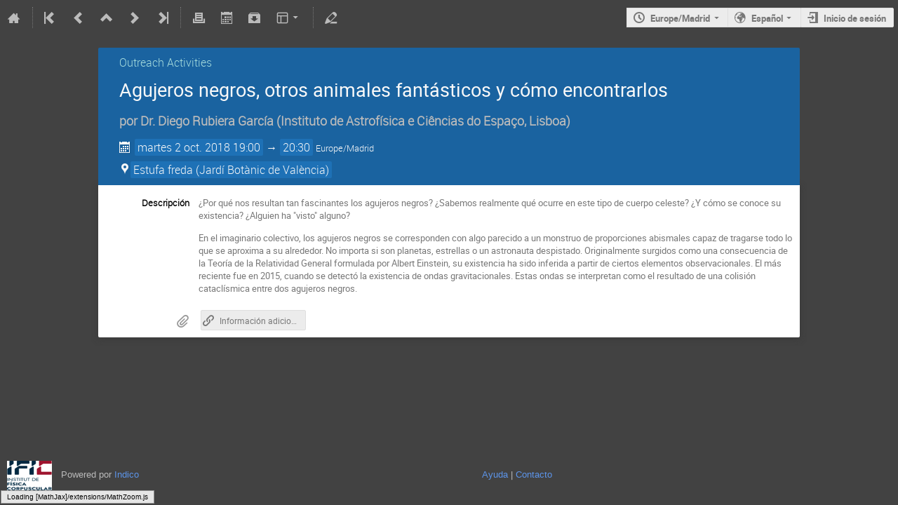

--- FILE ---
content_type: text/css; charset=utf-8
request_url: https://indico.ific.uv.es/static/assets/theme-lecture/lecture_f21534d6.css
body_size: 31438
content:
body{background-color:white}.headline{color:#006;background:transparent}.headerselected{color:#fff;background:#006}ul.dayList{list-style-type:none;padding-left:0;margin-left:0;margin-top:10px}.abstract{font-family:Verdana,Arial,Helvetica,sans-serif;font-size:small;color:#000;padding:5px 5px 5px}.headers{margin:0;vertical-align:top}.speakers{text-align:right;margin:0;vertical-align:top;float:right}a.author:link{color:#fff}a.material{padding:2px 8px;height:15px;color:#333;float:left;border-left:1px dotted #AAA;background-color:#eee}
a.material:hover{background-color:#444;color:white}table pre{margin:0}table p{margin-top:0}.event-manage-button{margin-top:10px;font-size:10pt}body{font-family:verdana,arial,serif}.mono,code,textarea.log{font-family:"Inconsolata","Monaco","Droid Sans Mono","Profont",courier,monospace}.text-paper{font-family:"Georgia","Garamond","Droid serif","Linux Libertine","Palatino",serif}
body{font-size:13px}@keyframes highlight{0%{background-color:#5d95ea}100%{background-color:inherit}}.flexrow,.flexcol,body,.layout-side-menu,.banner,.event-location,.event-chairs,.event-date{display:flex}.flexrow,.layout-side-menu,.banner,.event-location,.event-chairs,.event-date{flex-flow:row nowrap}.flexcol,body{flex-flow:column nowrap}.f-j-start{justify-content:flex-start}.f-j-end{justify-content:flex-end}.f-j-center{justify-content:center}.f-j-space-between{justify-content:space-between}.f-j-space-around{justify-content:space-around}
.f-a-start{align-items:flex-start}.f-a-end{align-items:flex-end}.f-a-center{align-items:center}.f-a-stretch{align-items:stretch}.f-a-baseline{align-items:baseline}.f-wrap{flex-wrap:wrap}.f-self-stretch{flex-grow:1;flex-basis:0}.f-self-no-shrink{flex-shrink:0}body>.main{flex-grow:1}body>*{flex-shrink:0}.fixed-width,.dialog-page header .page-description,.management-page header .page-description,.management-page div.page-content,.fixed-width-standalone-page header .page-description,.fixed-width-standalone-text-page header .page-description,.conference-page header .page-description,.meeting-page header .page-description{max-width:800px !important}
.full-width-content-wrapper .management-page>.page-content{max-width:100% !important}.layout-wrapper .row .column{-webkit-box-sizing:border-box;-moz-box-sizing:border-box;box-sizing:border-box;float:left;padding:0 1em 0 1em}.layout-wrapper .row .column.col-40{width:40%}.layout-wrapper .row .column.col-50{width:50%}.layout-wrapper .row .column.col-60{width:60%}.layout-wrapper .row .column.col-full{width:100%}.layout-wrapper .row .column:first-of-type{padding-left:0}.layout-wrapper .row .column:last-of-type{padding-right:0}
.layout-wrapper .row:after{content:".";display:block;height:0;clear:both;visibility:hidden}.layout-side-menu{min-height:100%;margin-left:30px;margin-right:30px}.layout-side-menu:first-of-type{margin-top:20px}.layout-side-menu .banner>.menu-column{flex-grow:0;width:200px;margin-left:30px;margin-right:30px}.layout-side-menu .banner>.page-column{flex-grow:1}.layout-side-menu .banner .action-menu{flex-shrink:0;margin-top:5px}.layout-side-menu>.menu-column{width:200px;margin-right:30px}
.layout-side-menu>.menu-column .group:first-child{margin-top:5px;margin-bottom:23px}.layout-side-menu>.menu-column .group:first-child a{width:100%;padding:5px 5px 5px 26px;text-align:left}.layout-side-menu>.content-column{flex-grow:1;width:0}.dialog-page header,.management-page header,.fixed-width-standalone-page header,.fixed-width-standalone-text-page header,.conference-page header,.meeting-page header{position:relative;margin-bottom:1.8em}.dialog-page header h2,.dialog-page header h3,.management-page header h2,.management-page header h3,.fixed-width-standalone-page header h2,.fixed-width-standalone-page header h3,.fixed-width-standalone-text-page header h2,.fixed-width-standalone-text-page header h3,.conference-page header h2,.conference-page header h3,.meeting-page header h2,.meeting-page header h3{display:inline-block;margin-top:0;margin-bottom:0}
.dialog-page header h2,.management-page header h2,.fixed-width-standalone-page header h2,.fixed-width-standalone-text-page header h2,.conference-page header h2,.meeting-page header h2{margin-right:.5rem}.dialog-page header h3,.management-page header h3,.fixed-width-standalone-page header h3,.fixed-width-standalone-text-page header h3,.conference-page header h3,.meeting-page header h3{color:#777;margin-top:.42rem}.dialog-page header .back-button,.management-page header .back-button,.fixed-width-standalone-page header .back-button,.fixed-width-standalone-text-page header .back-button,.conference-page header .back-button,.meeting-page header .back-button{position:absolute;top:11px;left:-20px;font-size:15px;color:#dfdfdf}
.dialog-page header .back-button:hover,.management-page header .back-button:hover,.fixed-width-standalone-page header .back-button:hover,.fixed-width-standalone-text-page header .back-button:hover,.conference-page header .back-button:hover,.meeting-page header .back-button:hover{color:#999}.dialog-page header .title,.management-page header .title,.fixed-width-standalone-page header .title,.fixed-width-standalone-text-page header .title,.conference-page header .title,.meeting-page header .title{display:flex;align-items:flex-start;padding-top:.4rem;min-height:2rem;border-bottom:1px solid #ebebeb;margin-bottom:1rem}
.dialog-page header .title>.text,.management-page header .title>.text,.fixed-width-standalone-page header .title>.text,.fixed-width-standalone-text-page header .title>.text,.conference-page header .title>.text,.meeting-page header .title>.text{flex-grow:1}.dialog-page header .title>.text>.title-with-actions h2,.dialog-page header .title>.text>.title-with-actions h3,.management-page header .title>.text>.title-with-actions h2,.management-page header .title>.text>.title-with-actions h3,.fixed-width-standalone-page header .title>.text>.title-with-actions h2,.fixed-width-standalone-page header .title>.text>.title-with-actions h3,.fixed-width-standalone-text-page header .title>.text>.title-with-actions h2,.fixed-width-standalone-text-page header .title>.text>.title-with-actions h3,.conference-page header .title>.text>.title-with-actions h2,.conference-page header .title>.text>.title-with-actions h3,.meeting-page header .title>.text>.title-with-actions h2,.meeting-page header .title>.text>.title-with-actions h3{display:inline;margin-right:0}
.dialog-page header .title>.text>.title-with-actions .actions,.management-page header .title>.text>.title-with-actions .actions,.fixed-width-standalone-page header .title>.text>.title-with-actions .actions,.fixed-width-standalone-text-page header .title>.text>.title-with-actions .actions,.conference-page header .title>.text>.title-with-actions .actions,.meeting-page header .title>.text>.title-with-actions .actions{display:inline-block;vertical-align:bottom}.dialog-page header .title>.actions,.management-page header .title>.actions,.fixed-width-standalone-page header .title>.actions,.fixed-width-standalone-text-page header .title>.actions,.conference-page header .title>.actions,.meeting-page header .title>.actions{flex-grow:0;flex-shrink:0;white-space:nowrap}
.dialog-page header .page-description,.management-page header .page-description,.fixed-width-standalone-page header .page-description,.fixed-width-standalone-text-page header .page-description,.conference-page header .page-description,.meeting-page header .page-description{color:#999;font-size:1.2em;margin-top:.42rem}.dialog-page header .page-info,.management-page header .page-info,.fixed-width-standalone-page header .page-info,.fixed-width-standalone-text-page header .page-info,.conference-page header .page-info,.meeting-page header .page-info{color:#999;margin-top:.42rem}
.fixed-width-standalone-page header,.fixed-width-standalone-text-page header{margin-top:1em}.banner{color:#000;max-width:800px}.banner.full-width{max-width:none}.banner.full-width .title{flex-grow:1}.banner .toolbar{padding:0}.banner .title{margin-bottom:19px;font-family:'Roboto Light',sans-serif;font-size:2em;color:#b14300}.banner .title a:not(:hover){color:inherit}.banner .title .subtitle{color:#999;font-size:.5em}.banner .title .subtitle a{border-bottom:1px dashed}.banner .title .date{color:#000;font-size:.75em;font-style:italic}
.dialog-page{max-width:800px}.management-page.wide .page-content{max-width:1000px !important}.fixed-width-standalone-page,.fixed-width-standalone-text-page{margin-left:auto;margin-right:auto;width:1000px}.fixed-width-standalone-page .page-content,.fixed-width-standalone-text-page .page-content{max-width:1000px}.fixed-width-standalone-text-page{width:800px}.fixed-width-standalone-text-page .page-content{max-width:800px;font-size:1.2em}.fixed-width-standalone-text-page .page-content p:first-child{margin-top:0}
.fixed-width-standalone-text-page .page-content p:last-child{margin-bottom:0}.conference-page header h2{color:#b14300;padding-right:5px}.conference-page header h2 .track-name{font-style:italic}.meeting-header{max-width:800px;margin:2em auto 0 auto}.meeting-header h1{color:#007cac}.meeting-page{max-width:800px;margin:2em auto 0 auto}.event-wrapper{width:1000px;margin:30px auto;margin-top:18px}.conference-title-link{font-size:33px;background:transparent;color:white}button,input,textarea,select,isindex,datagrid{font:inherit}
.semantic-background{border-top:1px solid #999;border-bottom:1px solid #999;border-right:1px solid #999;border-left:1px solid #999;background:#999;color:white}.highlight.semantic-background{border-top:1px solid #5d95ea;border-bottom:1px solid #5d95ea;border-right:1px solid #5d95ea;border-left:1px solid #5d95ea;background:#5d95ea}.success.semantic-background{border-top:1px solid #6cc644;border-bottom:1px solid #6cc644;border-right:1px solid #6cc644;border-left:1px solid #6cc644;background:#6cc644}
.error.semantic-background{border-top:1px solid #af0000;border-bottom:1px solid #af0000;border-right:1px solid #af0000;border-left:1px solid #af0000;background:#af0000}.warning.semantic-background{border-top:1px solid #e99e18;border-bottom:1px solid #e99e18;border-right:1px solid #e99e18;border-left:1px solid #e99e18;background:#e99e18}.visited.semantic-background{border-top:1px solid #6e5494;border-bottom:1px solid #6e5494;border-right:1px solid #6e5494;border-left:1px solid #6e5494;background:#6e5494}
.strong.semantic-background{border-top:1px solid #555;border-bottom:1px solid #555;border-right:1px solid #555;border-left:1px solid #555;background:#555}.semantic-text{color:#999}.semantic-text.highlight{color:#5d95ea}.semantic-text.success{color:#6cc644}.semantic-text.error{color:#af0000}.semantic-text.warning{color:#e99e18}.semantic-text.visited{color:#6e5494}.semantic-text.strong{color:#555}.semantic-text.disabled{color:#bbb}body{font-family:"Liberation Sans",sans-serif}.item-description,.meeting-timetable,.note-area-wrapper .note-area{font-family:"Roboto",sans-serif}
.dialog-page header .page-info,.management-page header .page-info,.fixed-width-standalone-page header .page-info,.fixed-width-standalone-text-page header .page-info,.conference-page header .page-info,.meeting-page header .page-info,h1,.timetable-item-body .timetable-item-header .timetable-title{font-family:"Roboto",sans-serif}.dialog-page header .page-description,.management-page header .page-description,.fixed-width-standalone-page header .page-description,.fixed-width-standalone-text-page header .page-description,.conference-page header .page-description,.meeting-page header .page-description,h2,h3,h4,.event-header,.event-sub-header{font-family:"Roboto Light",sans-serif}
.mono,code,textarea.log{font-family:"Liberation Mono",monospace}.text-paper{font-family:"Liberation Serif",serif}body{font-size:13px}html,body{height:100%}body{background:#fff;padding:0;margin:0}h1,h2,h3,h4,h5,h6,td,dl,ol,blockquote{color:#555}h1{font-size:1.7em}h2{font-size:1.6em}h3{font-size:1.2em}sup,sub{vertical-align:baseline;position:relative;top:-.4em}sub{top:.4em}pre{white-space:pre-wrap;white-space:-moz-pre-wrap;white-space:-o-pre-wrap;word-wrap:break-word;margin:0}
.page-title{margin-top:0;font-size:2em;font-weight:normal;color:#b14300}.group-title{border-bottom:2px solid #eaeaea;display:block;font-size:2em;font-weight:normal}.group-title>i{font-size:1.2em;padding-right:.2em;vertical-align:middle}.groupTitle,.groupTitleNoBorder,.groupSubTitle{display:block;width:100%;font-family:"Helvetica Neue",Helvetica,Verdana,Arial,Sans-serif;font-size:24px;font-weight:normal;color:#4a4a4a;padding:3px 3px 5px 3px;border-bottom:1px solid #AAA;margin-bottom:1em}
td.groupTitle,td.groupTitleNoBorder,td.groupSubTitle{display:table-cell}.groupTitle>[class*="icon-"],.groupTitleNoBorder>[class*="icon-"],.groupSubTitle>[class*="icon-"]{color:#CCC;font-size:1.2em;vertical-align:middle}.reviewingsubtitle{font-family:"Times New Roman",Verdana,Arial;font-size:15pt;color:#4e4c46;letter-spacing:1px;padding:3px;margin:10px 0}.groupTitleNoBorder{border-bottom:0}.groupSubTitle{font-size:20px}
.groupTitleSmall,.groupTitleSmallNoBackground{font-weight:bold;font-size:14px;color:#777;background:#ebebeb;padding:3px}.groupTitleSmallNoBackground{background:0}.greyGroupTitle{font-weight:bold;font-size:16px;color:#fff;background:#777;letter-spacing:6px;padding:3px;background:#ebebeb none repeat scroll 0 0;color:gray;text-align:left}.subgroupTitle,.subgroupTitleNoBorder{font-weight:bold;font-size:18px;color:#888;padding:3px;border-bottom:2px solid #777;vertical-align:bottom}.subgroupTitleNoBorder{border-bottom:0}
.displayTitle{font-size:18px;color:#5294cc;padding:3px;vertical-align:bottom}.formTitle{font-weight:bold;font-size:18px;color:#888;padding:3px;border-bottom:2px solid #777;vertical-align:bottom}.quotation{margin:10px;padding-left:10px;color:#777;border-left:4px solid #ddd}.nohtml{white-space:pre-line}.overflow{overflow:auto}.bold{font-weight:bold}.italic{font-style:italic}.text-right{text-align:right}.text-important{color:#111}.text-normal{color:#444}.text-error{color:#af0000}.text-not-important{color:#777}
.text-superfluous{color:#BBB}.text-paper{text-align:justify;text-indent:2em}.text-paper h3{color:inherit;font-family:inherit;font-size:1.1em;font-weight:inherit;margin:0 0 1.2em 0;text-align:center;text-indent:0;text-transform:uppercase}a.small-link{color:#777;font-size:11px}textarea.log{color:#999;font-size:.7em}.preformatted{white-space:pre-wrap}.pre-line{white-space:pre-line}.underline{text-decoration:underline}@font-face{font-family:"icomoon-ultimate";src:url("/static/fonts/icomoon/icomoon.svg#icomoon-ultimate") format("svg"),url("/static/fonts/icomoon/icomoon.woff") format("woff"),url("/static/fonts/icomoon/icomoon.ttf") format("truetype");font-weight:normal;font-style:normal}
[data-icon]:before{font-family:'icomoon-ultimate';content:attr(data-icon);speak:none;font-weight:normal;font-variant:normal;text-transform:none;line-height:1;-webkit-font-smoothing:antialiased}[class^="icon-"]:before,[class*=" icon-"]:before{font-family:'icomoon-ultimate';speak:none;font-style:normal;font-weight:normal;font-variant:normal;text-transform:none;line-height:1;-webkit-font-smoothing:antialiased}
i[class^="icon-"]:before{cursor:default}.inactive[class^="icon-"]:before,.inactive[class*=" icon-"]:before{opacity:.15}.icon-agreement:before{content:""}.icon-alarm:before{content:"t"}.icon-arrow-down:before{content:"$"}.icon-arrow-left:before{content:""}.icon-arrow-right-sparse:before{content:"F"}
.icon-arrow-up:before{content:"4"}.icon-arrows-vert:before{content:""}.icon-attachment:before{content:""}.icon-bold:before{content:""}.icon-book:before{content:""}.icon-bookmark:before{content:"E"}.icon-broadcast:before{content:""}.icon-bubble-quote:before{content:""}
.icon-bullhorn:before{content:"I"}.icon-calendar:before{content:""}.icon-camera:before{content:""}.icon-chart:before{content:""}.icon-checkbox-checked:before{content:""}.icon-checkbox-unchecked:before{content:""}.icon-checkmark:before{content:""}.icon-circle-small:before{content:""}
.icon-clipboard:before{content:"<"}.icon-close:before{content:";"}.icon-code:before{content:""}.icon-coins:before{content:""}.icon-collapse:before{content:""}.icon-copy:before{content:"0"}.icon-cross:before{content:""}.icon-disable:before{content:""}
.icon-dropmenu:before{content:""}.icon-earth:before{content:""}.icon-edit:before{content:"."}.icon-enlarge:before{content:""}.icon-enter:before{content:""}.icon-exit:before{content:""}.icon-expand:before{content:""}.icon-eye:before{content:"D"}
.icon-eye-blocked:before{content:""}.icon-file:before{content:""}.icon-file-check:before{content:""}.icon-file-content:before{content:""}.icon-file-css:before{content:""}.icon-file-download:before{content:"2"}.icon-file-excel:before{content:"%"}.icon-file-filled:before{content:""}
.icon-file-image:before{content:""}.icon-file-music:before{content:""}.icon-file-openoffice:before{content:""}.icon-file-pdf:before{content:"a"}.icon-file-play:before{content:""}.icon-file-presentation:before{content:""}.icon-file-spreadsheet:before{content:""}.icon-file-text:before{content:""}
.icon-file-video:before{content:""}.icon-file-word:before{content:""}.icon-file-xml:before{content:""}.icon-file-zip:before{content:""}.icon-filter:before{content:"J"}.icon-first:before{content:""}.icon-floppy:before{content:""}.icon-folder:before{content:""}
.icon-folder-open:before{content:""}.icon-folder-plus:before{content:""}.icon-font-size:before{content:"/"}.icon-grid:before{content:"5"}.icon-grid2:before{content:""}.icon-hammer:before{content:""}.icon-handle:before{content:""}.icon-home:before{content:""}
.icon-image:before{content:"1"}.icon-info:before{content:"i"}.icon-italic:before{content:""}.icon-key:before{content:""}.icon-key-A:before{content:"8"}.icon-lamp:before{content:""}.icon-lan:before{content:""}.icon-last:before{content:""}
.icon-layout:before{content:""}.icon-link:before{content:""}.icon-list:before{content:""}.icon-location:before{content:""}.icon-lock:before,.icon-protection-self:before{content:""}.icon-lock-center:before{content:""}.icon-loop:before{content:","}.icon-mail:before{content:"m"}
.icon-medal:before{content:"@"}.icon-mic:before{content:""}.icon-mobile:before{content:">"}.icon-new:before{content:""}.icon-next:before{content:"L"}.icon-no-camera:before{content:""}.icon-numbered-list:before{content:""}.icon-package-download:before{content:"d"}
.icon-pagebreak:before{content:""}.icon-palette:before{content:""}.icon-phone:before{content:"p"}.icon-play:before{content:""}.icon-plus:before{content:"-"}.icon-prev:before{content:"K"}.icon-price-tag:before{content:""}.icon-printer:before{content:""}
.icon-print:before{content:""}.icon-projector:before{content:""}.icon-puzzle:before{content:""}.icon-qrcode:before{content:""}.icon-question:before{content:""}.icon-quill:before{content:""}.icon-redo:before{content:""}.icon-remove:before{content:"\""}
.icon-rulers:before{content:"&"}.icon-search:before{content:"7"}.icon-settings:before{content:"3"}.icon-seven-segment9:before{content:""}.icon-shield:before{content:"+"}.icon-shrink:before{content:""}.icon-sort:before{content:""}.icon-sort-alpha-asc:before{content:""}
.icon-sort-alpha-desc:before{content:""}.icon-split:before{content:""}.icon-stack:before{content:""}.icon-stack-minus:before{content:":"}.icon-stack-plus:before{content:"9"}.icon-stack-text:before{content:""}.icon-star:before{content:"A"}.icon-stop:before{content:""}
.icon-switchoff:before{content:""}.icon-switchon:before{content:""}.icon-tag:before{content:""}.icon-text-color:before{content:""}.icon-textarea:before{content:""}.icon-textfield:before{content:""}.icon-ticket:before{content:"B"}.icon-tilde:before{content:""}
.icon-time:before{content:""}.icon-transmission:before{content:""}.icon-type:before{content:"*"}.icon-undo:before{content:"'"}.icon-unlocked:before,.icon-protection-public:before{content:""}.icon-upload:before{content:")"}.icon-user:before{content:"H"}.icon-user-block:before{content:""}
.icon-user-chairperson:before{content:"c"}.icon-user-check:before{content:""}.icon-user-reading:before{content:"?"}.icon-users:before{content:"G"}.icon-warning:before{content:""}.icon-wrench:before{content:"w"}.icon-id-badge:before{content:""}.icon-spinner:before{content:"";display:inline-block;min-width:1.2em;min-height:1.2em;height:100%;background-image:url('/images/loading.gif');background-repeat:no-repeat;background-size:1.2em 1.2em;vertical-align:middle !important;opacity:.6}
.icon-none:before{content:" "}.disabled .icon-spinner:before{opacity:.4}.icon-arrow-down-after:after{content:"$"}.icon-location-after:after{content:""}.icon-next-after:after{content:"L"}.icon-time-after:after{content:""}.icon-protection-public{color:#6cc644}.icon-protection-self{color:#af0000}body{background:#424242}.contrib-description.plain{white-space:pre-line}
.item-location{white-space:nowrap;overflow:hidden;-ms-text-overflow:ellipsis;-o-text-overflow:ellipsis;text-overflow:ellipsis;box-sizing:border-box;border-radius:.2em;color:#05b3b3;font-size:1em;float:right;max-width:200px;margin:.5rem .7em 0 0}.item-location:before{color:#05b3b3;margin-right:.2em;vertical-align:middle}.item-location.header-data{padding:0}.event-time-data time,.event-location .text,.chairperson-list .author,.timetable-time .start-time{display:inline-block;padding:0 .25em 0 .25em;line-height:1.5rem;background-color:#1a63a0;color:#f9f9f9}
.event-time-data time,.event-location .text,.chairperson-list .author{-webkit-border-radius:2px;-moz-border-radius:2px;-ms-border-radius:2px;-o-border-radius:2px;border-radius:2px;color:#f9f9f9 !important;background-color:#1e71b6}.event-time-data .date{color:#bbb}.event-time-data .timezone{font-size:.8em}.header-data{color:#f9f9f9;background-color:transparent;display:flex;align-items:center}.header-data:before{color:#f9f9f9;text-shadow:1px 1px 2px rgba(0,0,0,0.1);margin-right:.4em;vertical-align:middle}
.event-location .icon-location{vertical-align:middle}.event-location.event-location,.event-location.event-chairs,.event-chairs.event-location,.event-chairs.event-chairs,.event-date.event-location,.event-date.event-chairs{margin-top:.5em}.timetable-contrib .timetable-title{margin-right:.2em;color:#1a63a0}.speaker-list,.chairperson-list,.convener-list{margin:.1em 55px 0 0}.speaker-list .label,.chairperson-list .label,.convener-list .label{font-weight:bold}.speaker-list .affiliation,.chairperson-list .affiliation,.convener-list .affiliation{font-size:.8em;opacity:.7}
.chairperson-list .author{margin-bottom:2px}.speaker-list,.convener-list{color:#777}.details .address{color:#aaa;font-size:12px;text-shadow:none}div.event-header{-moz-border-radius-topleft:2px;-webkit-border-top-left-radius:2px;border-top-left-radius:2px;-moz-border-radius-topright:2px;-webkit-border-top-right-radius:2px;border-top-right-radius:2px;background:#1a63a0;color:#f9f9f9;font-size:12pt;position:relative;min-height:125px;margin:0;padding:10px 30px 10px}div.event-header h1{font-size:20pt;color:#f9f9f9;font-weight:normal;margin-top:10px;margin-bottom:10px}
div.event-header.round-bottom-corners{-moz-border-radius-bottomleft:2px;-webkit-border-bottom-left-radius:2px;border-bottom-left-radius:2px;-moz-border-radius-bottomright:2px;-webkit-border-bottom-right-radius:2px;border-bottom-right-radius:2px}.meeting-timetable,.meeting-sub-timetable{list-style-type:none;padding:0}.item-description{color:#777}.item-description.session-description,.item-description.break-description,.item-description.contrib-description,.item-description.subcontrib-description{font-size:.9em;padding:.5em 0}
.item-description .event-description{color:#555}.item-description ul{margin-bottom:.5em}.day-header{margin-top:25px;position:relative;text-align:center}.day-header .day-title{display:inline-block;font-variant:small-caps;font-size:1.7em;color:#f9f9f9;padding:.5em}.day-header a.js-go-to-day{display:inline-block;color:#bbb;font-size:1.4em;position:absolute;padding-bottom:.5em;right:0;bottom:0}.meeting-timetable{-webkit-border-radius:2px;-moz-border-radius:2px;-ms-border-radius:2px;-o-border-radius:2px;border-radius:2px;box-shadow:0 2px 10px 1px rgba(50,50,50,0.4);padding:1em 1em .5em 0;background-color:white}
.meeting-timetable .toolbar,.meeting-timetable .toolbar .group{margin-bottom:0;padding:0}.meeting-timetable .timetable-item{display:flex}.meeting-timetable .timetable-item:not(:first-child){margin-top:1em}.meeting-timetable .timetable-item .timetable-duration{margin:.5rem .7em 0 0;min-width:4em;text-align:right;box-sizing:border-box;color:#999}.meeting-timetable .timetable-item .timetable-duration:before{color:#999;margin-right:.2em}.timetable-item-body{flex:auto;padding-bottom:.5rem;width:100%}.timetable-item-body:not(:hover)>.timetable-item-header .timetable-item-actions .manage-button:not(.selected) .i-button{background-color:#fff;border-color:#bbb !important}
.timetable-item-body:not(:first-child){margin-left:1em}.timetable-item-body .timetable-item-header{flex:auto}.timetable-item-body .timetable-item-header .timetable-title{font-weight:bold;font-size:1.1em;padding-top:.5rem;flex:auto;line-height:1rem}.timetable-item-body .timetable-item-header .timetable-title.nested{color:#1a63a0}.timetable-item-body .timetable-item-header .timetable-item-actions{flex-shrink:0;padding-top:.25rem;max-height:2em}.timetable-item-body .timetable-item-header .timetable-item-actions .manage-button .i-button{-webkit-transition:.25s background-color linear;-moz-transition:.25s background-color linear;-o-transition:.25s background-color linear;transition:.25s background-color linear}
.timetable-item-body .material-list{padding-top:.4em}.meeting-sub-timetable{margin-top:1em}.subcontrib-list{list-style-type:none;padding:0;font-size:.9em}.subcontrib-list .timetable-item.timetable-subcontrib{border-left:2px dotted #bbb;padding-left:1em}.subcontrib-list .timetable-item.timetable-subcontrib .speaker-list{padding-top:.5em}.timetable-time{color:#1a63a0 !important;flex-shrink:0;line-height:2rem}.timetable-time.top-level .start-time{background-color:#1a63a0;font-weight:bold;box-shadow:1px 1px 2px 1px rgba(0,0,0,0.1);margin-left:-10px;padding:0 10px 0 20px;position:relative;-webkit-transition:.5s background-color linear;-moz-transition:.5s background-color linear;-o-transition:.5s background-color linear;transition:.5s background-color linear;-webkit-border-radius:0 2px 2px 0;-moz-border-radius:0 2px 2px 0;-ms-border-radius:0 2px 2px 0;-o-border-radius:0 2px 2px 0;border-radius:0 2px 2px 0;background-color:#1a63a0}
.timetable-time.top-level .start-time:before{content:' ';position:absolute;width:0;height:0;left:0;top:100%;border-width:5px 5px;border-style:solid;border-color:#134874 #134874 transparent transparent}.timetable-time.nested{-webkit-transition:.5s border-color linear;-moz-transition:.5s border-color linear;-o-transition:.5s border-color linear;transition:.5s border-color linear;margin-right:.5em;border-right:3px solid #777}.timetable-time.nested .start-time{background-color:#777}
.timetable-time.break{color:#05b3b3 !important;border-color:#05b3b3}.timetable-time.break .end-time{color:#05b3b3 !important}.timetable-time.break.top-level .start-time{-webkit-transition:.5s background-color linear;-moz-transition:.5s background-color linear;-o-transition:.5s background-color linear;transition:.5s background-color linear;-webkit-border-radius:0 2px 2px 0;-moz-border-radius:0 2px 2px 0;-ms-border-radius:0 2px 2px 0;-o-border-radius:0 2px 2px 0;border-radius:0 2px 2px 0;background-color:#05b3b3}
.timetable-time.break.top-level .start-time:before{content:' ';position:absolute;width:0;height:0;left:0;top:100%;border-width:5px 5px;border-style:solid;border-color:#048181 #048181 transparent transparent}.timetable-time.break.nested .start-time{background-color:#05b3b3}.timetable-time .start-time{-webkit-border-radius:2px 0 0 2px;-moz-border-radius:2px 0 0 2px;-ms-border-radius:2px 0 0 2px;-o-border-radius:2px 0 0 2px;border-radius:2px 0 0 2px;-webkit-transition:.5s background-color linear;-moz-transition:.5s background-color linear;-o-transition:.5s background-color linear;transition:.5s background-color linear;color:#f9f9f9 !important}
.timetable-time .end-time{color:#1a63a0}.timetable-item.timetable-break .timetable-item-body .timetable-title{text-align:center;color:#05b3b3 !important}.timetable-item.timetable-break .timetable-item-body .timetable-duration,.timetable-item.timetable-break .timetable-item-body .timetable-duration:before{color:#05b3b3 !important}.timetable-item.timetable-break .timetable-item-body .timetable-item-header{background-color:#f9f9f9;padding-bottom:.5em}.timetable-item.timetable-break .location-info{margin-left:1em}
.event-sub-header{-webkit-border-radius:0 0 2px 2px;-moz-border-radius:0 0 2px 2px;-ms-border-radius:0 0 2px 2px;-o-border-radius:0 0 2px 2px;border-radius:0 0 2px 2px;box-shadow:0 2px 10px 1px rgba(50,50,50,0.4);background:white;font-size:12px;color:black;margin:0;padding:3px 10px}.note-area-wrapper .note-area{margin-top:10px}.event-header-lecture>h1{margin-top:1em}.event-header-lecture>h2{font-size:1.1em;color:#bbb}.event-header-lecture .lecture-category{color:#a8dede}a.lecture-series-link{display:inline-block;padding:.2em .5em;background:#1a63a0;color:#f9f9f9 !important;margin-right:.1em}
.timetable-item:target .timetable-time{border-color:#00a4e4}.timetable-item:target .timetable-time .start-time{background-color:#00a4e4}.timetable-item:target .timetable-title{color:#00a4e4 !important}.timetable-item:target.timetable-block>.timetable-time .start-time{-webkit-transition:.5s background-color linear;-moz-transition:.5s background-color linear;-o-transition:.5s background-color linear;transition:.5s background-color linear;-webkit-border-radius:0 2px 2px 0;-moz-border-radius:0 2px 2px 0;-ms-border-radius:0 2px 2px 0;-o-border-radius:0 2px 2px 0;border-radius:0 2px 2px 0;background-color:#00a4e4}
.timetable-item:target.timetable-block>.timetable-time .start-time:before{content:' ';position:absolute;width:0;height:0;left:0;top:100%;border-width:5px 5px;border-style:solid;border-color:#007fb1 #007fb1 transparent transparent}.timetable-item:target.timetable-subcontrib,.timetable-item:target .timetable-subcontrib{border-color:#00a4e4}.days-dropdown li{white-space:nowrap}.agenda-placeholder{-webkit-border-radius:2px;-moz-border-radius:2px;-ms-border-radius:2px;-o-border-radius:2px;border-radius:2px;background-color:white;margin-top:10px;flex-grow:1;color:#bbb;text-align:center;height:250px}
.agenda-placeholder .placeholder-icon{font-size:5em}.agenda-placeholder .agenda-placeholder-content{margin:auto}.agenda-placeholder .placeholder-text{font-size:1.5em;font-weight:bold}.agenda-placeholder a{color:#0b63a5}.agenda-placeholder a:hover{text-decoration:underline}div.event-details{font-size:1.1em}div.event-details .event-details-row{display:flex;align-items:baseline;margin-bottom:.5em}div.event-details .event-details-label{width:120px;text-align:right;font-weight:bold;margin-right:1em}div.event-details .event-details-label.align-top{align-self:flex-start}
div.event-details .event-details-content{flex:1}.attachments-display-container{flex-wrap:wrap}

--- FILE ---
content_type: application/javascript
request_url: https://indico.ific.uv.es/static/assets/core/js/modules_vc_692c5bd5.min.js
body_size: 2307
content:
(function(global){'use strict';var $t=$T;global.eventManageVCRooms=function(){$('.js-vcroom-remove').on('click',function(e){e.preventDefault();var $this=$(this);var title,msg;function execute(url){var csrf=$('<input>',{type:'hidden',name:'csrf_token',value:$('#csrf-token').attr('content')});$('<form>',{action:url,method:'post'}).append(csrf).appendTo('body').submit();}
if($this.data('numEvents')===1){title=$t('Delete videoconference room');msg=$t('Do you really want to remove this videoconference room from the event?')+' '+
$t('Since it is only used in this event, it will be deleted from the server, too!');confirmPrompt(msg,title).then(function(){execute($this.data('href'));});}else{title=$t('Detach videoconference room');msg=$t.ngettext('*','This videoconference room is used in other Indico events.<br>Do you want to \
                     <strong>delete</strong> it from all {0} events or just <strong>detach</strong> \
                     it from this event?',$this.data('numEvents')).format($this.data('numEvents'));choiceConfirmPrompt(msg,title,$t('Detach'),$t('Delete')).then(function(choice){var url=build_url($this.data('href'),{delete_all:choice===2?'1':''});execute(url);});}});$('.js-vcroom-refresh').on('click',function(e){e.preventDefault();var $this=$(this);var csrf=$('<input>',{type:'hidden',name:'csrf_token',value:$('#csrf-token').attr('content')});$('<form>',{action:$this.data('href'),method:'post'}).append(csrf).appendTo('body').submit();});$('.vc-room-entry.deleted').qtip({content:$T('This room has been deleted and cannot be used. \
                         You can detach it from the event, however.'),position:{my:'top center',at:'bottom center'}});$('.toggle-details').on('click',function(e){e.preventDefault();var $this=$(this);if($this.closest('.vc-room-entry.deleted').length){return;}
$this.closest('tr').next('tr').find('.details-container').slideToggle({start:function(){$this.toggleClass('icon-next icon-expand');}});}).filter('.vc-room-entry:not(.deleted) .toggle-details').qtip({content:$T('Click to toggle collapse status')});$('.toggle .i-button').on('click',function(){var toggle=$(this);toggle.toggleClass('icon-eye icon-eye-blocked');var $input=toggle.siblings('input');$input.prop('type',$input.prop('type')==='text'?'password':'text');});};})(window);

--- FILE ---
content_type: application/javascript
request_url: https://indico.ific.uv.es/static/assets/core/js/modules_event_display_90e5a590.min.js
body_size: 10776
content:
(function(){'use strict';function setupEventDisplay(){function openAjaxDialog($element){ajaxDialog({title:$element.data('title'),url:$element.data('href'),confirmCloseUnsaved:true,onClose:function(data,customData){if(data||customData){location.reload();}}});}
$(document).on('click','[data-note-editor]',function(evt){evt.preventDefault();openAjaxDialog($(this));});$('.js-go-to-day').dropdown({always_listen:true}).find('li a').on('menu_select',function(){var anchor=$(this).attr('href');$('body, html').animate({scrollTop:$(anchor).offset().top},{duration:700,complete:function(){location.href=anchor;}});return false;});var selectors=['.notes-compile','.contribution-edit','.subcontribution-edit'].join(', ');$('body').on('click',selectors,function(e){e.preventDefault();openAjaxDialog($(this));return false;});$(document).ready(function(){$('h1, .item-description, .timetable-title').mathJax();});}
function toggleNote(element,visible,immediate){var note=element.closest('.event-note-section');if(note.length===0){note=element.closest('li').find('.note-area-wrapper');}
var content=note.hasClass('togglable')?note:note.find('.togglable');if(immediate){content.toggle(visible);}else{content[visible===undefined?'slideToggle':visible?'slideDown':'slideUp']();}}
$(document).ready(function(){$('.event-service-row > .trigger').on('click',function(){var toggler=$(this);toggler.siblings('.event-service-details').slideToggle({start:function(){toggler.toggleClass('icon-expand icon-collapse');},duration:'fast'});});$('.event-service-row-toggle').on('click',function(e){e.preventDefault();var toggler=$(this);var togglerButton=$(this).parent().siblings('.trigger');toggler.parent().siblings('.event-service-details').slideToggle({start:function(){togglerButton.toggleClass('icon-expand icon-collapse');},duration:'fast'});});var threeRowsHeight=70;$('.participant-list-wrapper').toggleClass('collapsible collapsed transparent-overlay',$('.participant-list').height()>threeRowsHeight);var initialHeight=$('.participant-list-wrapper').height();$('.participant-list-wrapper.transparent-overlay').on('click',function(){var toggler=$('.participant-list-wrapper > .trigger');var participantList=toggler.siblings('.participant-list');var wrapper=participantList.parent();if(wrapper.hasClass('collapsed')){var newHeight=participantList.height();participantList.height(initialHeight);wrapper.removeClass('collapsed transparent-overlay');wrapper.animate({height:newHeight},{duration:'fast',start:function(){toggler.addClass('icon-collapse').removeClass('icon-expand');},complete:function(){participantList.height(newHeight);}});}else{wrapper.addClass('transparent-overlay');wrapper.animate({height:initialHeight},{duration:'fast',start:function(){toggler.removeClass('icon-collapse').addClass('icon-expand');},complete:function(){wrapper.addClass('collapsed');}});}});$('a.js-show-note-toggle').on('click',function(e){e.preventDefault();toggleNote($(this));});$('input.js-toggle-note-cb').on('change',function(e,immediate){toggleNote($(this),this.checked,immediate);});$('input.js-toggle-note-cb').trigger('change',[true]);$('.js-note-editor').ajaxDialog({title:$T("Edit minutes"),confirmCloseUnsaved:true,onClose:function(data,customData){if(data||customData){location.reload();}}});setupEventDisplay();});})();(function(global){'use strict';function colorizeFilter(filter){var dropdown=filter.find('.dropdown');filter.toggleClass('active highlight',dropdown.find(':checked').length>0);}
function colorizeActiveFilters(){$('.list-filter .filter').each(function(){colorizeFilter($(this));});}
function setupStaticURLGeneration(){$('.js-static-url').on('click',function(){var $this=$(this);$.ajax({method:'POST',url:$this.data('href'),error:handleAjaxError,complete:IndicoUI.Dialogs.Util.progress(),success:function(data){$this.copyURLTooltip(data.url);}});});}
global.handleRowSelection=function(){$('table.i-table input.select-row').on('change',function(){$(this).closest('tr').toggleClass('selected',this.checked);$('.js-requires-selected-row').toggleClass('disabled',!$('.list input:checkbox:checked').length);}).trigger('change');};global.setupTableSorter=function(){$('.list .tablesorter').tablesorter({cssAsc:'header-sort-asc',cssDesc:'header-sort-desc',headerTemplate:'',headers:{0:{sorter:false}}});};global.setupListFilter=function(){var visibleItems=$('#visible-items');var hasColumnSelector=!!$('#visible-items').length;$('.list-filter .filter').each(function(){var $filter=$(this).parent();var isOnlyFilter=!!$filter.find('[data-only-filter]').length;$filter.dropdown({selector:"a[data-toggle='dropdown']",relative_to:$filter});if(!hasColumnSelector||isOnlyFilter){$filter.find('.title-wrapper').on('click',function(evt){$filter.find("a[data-toggle='dropdown']").trigger('click');evt.stopPropagation();});}});colorizeActiveFilters();$('.list-filter-dialog .toolbar').dropdown();$('.title-wrapper').on('click',function(evt){if($(evt.target).hasClass('filter')){return;}
var $this=$(this);var field=$this.closest('.title-wrapper');var fieldId=field.data('id');var visibilityIcon=field.find('.visibility');var enabled=visibilityIcon.hasClass('enabled');var isOnlyFilter=!!$this.parent().find('[data-only-filter]').length;if(hasColumnSelector&&!isOnlyFilter){var itemsData=JSON.parse(visibleItems.val());if(enabled){itemsData.splice(itemsData.indexOf(fieldId),1);}else{itemsData.push(fieldId);}
visibilityIcon.toggleClass('enabled',!enabled);field.toggleClass('striped',enabled);visibleItems.val(JSON.stringify(itemsData)).trigger('change');}});if(hasColumnSelector){$('.title-wrapper').each(function(){var field=$(this);var fieldId=field.data('id');var itemsData=JSON.parse(visibleItems.val());var isOnlyFilter=!!field.parent().find('[data-only-filter]').length;if(!isOnlyFilter){if(itemsData.indexOf(fieldId)!==-1){field.find('.visibility').addClass('enabled');}else{field.addClass('striped');}}});}
$('.js-reset-btn').on('click',function(){$('.list-filter input:checkbox:checked').prop('checked',false).trigger('change');$('.js-clear-filters-message').show({done:function(){var $this=$(this);setTimeout(function(){$this.slideUp();},4000);}});});$('.list-filter input:checkbox').on('change',function(){colorizeFilter($(this).closest('.filter'));});$('.list-filter .title').on('mouseover',function(){var title=$(this);if(this.offsetWidth<this.scrollWidth){title.qtip({hide:'mouseout',content:title.text(),overwrite:false}).qtip('show');}});$('#list-filter-select-all').on('click',function(){$('.list-filter-dialog .visibility:not(.enabled)').trigger('click');});$('#list-filter-select-none').on('click',function(){$('.list-filter-dialog .visibility.enabled').trigger('click');});};global.setupListGenerator=function(filterConfig){var applySearchFilters;if(filterConfig){applySearchFilters=setupSearchBox(filterConfig);}
setupStaticURLGeneration();handleRowSelection();setupTableSorter();$('.list').on('indico:htmlUpdated',function(){handleRowSelection();setupTableSorter();});$('.list .toolbar').dropdown();$('#select-all').on('click',function(){$('table.i-table input.select-row').prop('checked',true).trigger('change');});$('#select-none').on('click',function(){$('table.i-table input.select-row').prop('checked',false).trigger('change');});$('.change-columns-width').on('click',function(){$('.js-list-table-wrapper').toggleClass('scrollable');$('.change-columns-width').toggleClass('active');});$('.js-submit-list-form').on('click',function(e){e.preventDefault();var $this=$(this);if(!$this.hasClass('disabled')){$('.list form').attr('action',$this.data('href')).submit();}});$('.list .toolbar').on('click','.disabled',function(e){e.preventDefault();e.stopPropagation();});return applySearchFilters;};global.getSelectedRows=function(){return $('.list input:checkbox:checked').map(function(){return $(this).val();}).get();};})(window);(function(global){'use strict';var totalDurationDisplay;function formatState(visible,total){return'{0} / {1}'.format('<strong>{0}</strong>'.format(visible.length),total.length);}
function setState(state,visible,total){state.html($('<span>').append(formatState(visible,total)));state.attr('title',$T.gettext("{0} out of {1} displayed").format(visible.length,total.length));if(!totalDurationDisplay){totalDurationDisplay=$('#total-duration').detach();}}
function _applySearchFilters(searchBoxConfig){var $items=$(searchBoxConfig.listItems);var term=$(searchBoxConfig.term).val().trim();var $state=$(searchBoxConfig.state);var $visibleEntries,m;var $filterPlaceholder=$(searchBoxConfig.placeholder);$filterPlaceholder.hide();$state.removeClass('active');if(!term){$items.show();setState($state,$items,$items);if(totalDurationDisplay){$state.after(totalDurationDisplay);totalDurationDisplay=null;}
return;}
if((m=term.match(/^#(\d+)$/))){$visibleEntries=$items.filter('[data-friendly-id="'+m[1]+'"]');}else{$visibleEntries=$items.find('[data-searchable*="'+term.toLowerCase()+'"]').closest(searchBoxConfig.itemHandle);}
if($visibleEntries.length===0){$filterPlaceholder.text($T.gettext('There are no entries that match your search criteria.')).show();$state.addClass('active');}else if($visibleEntries.length!==$items.length){$state.addClass('active');}
setState($state,$visibleEntries,$items);$items.hide();$visibleEntries.show();$(window).trigger('scroll');}
global.setupSearchBox=function setupSearchBox(config){var applySearchFilters=_.partial(_applySearchFilters,config);$(config.term).realtimefilter({callback:applySearchFilters});applySearchFilters();return applySearchFilters;};})(window);(function(){'use strict';function injectFacebook(appId){$.getScript('//connect.facebook.net/en_US/all.js#xfbml=1',function(){FB.init({appId:appId,status:true,cookie:false,xfbml:true});FB.Event.subscribe('xfbml.render',function(){$('#fb-loading').hide();$('#fb-like').css('visibility','visible');});FB.XFBML.parse();});}
$(document).ready(function(){var container=$('.social-button-container');if(!container.length){return;}
var dark=container.data('dark-theme');$('.social-button').qtip({style:{width:'420px',classes:'qtip-rounded qtip-shadow social_share_tooltip '+(dark?'qtip-dark':'qtip-blue')},position:{my:'bottom right',at:'top center'},content:$('.social-share'),show:{event:'click',effect:function(){$(this).show('slide',{direction:'down'});},target:$('.social-button')},hide:{event:'unfocus click',fixed:true,effect:function(){$(this).fadeOut(300);}},events:{render:function(){injectFacebook($('.social-button-container').data('social-settings').facebook_app_id);$.getScript('//apis.google.com/js/plusone.js');$.getScript('//platform.twitter.com/widgets.js');},hide:function(){$('.social-button-container').css('opacity','');},show:function(){$('.social-button-container').css('opacity',1.0);}}});container.delay(250).fadeIn(1000);});})();